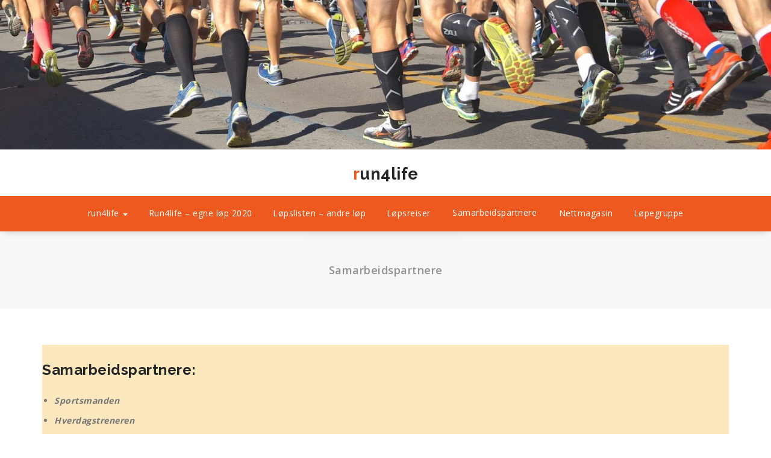

--- FILE ---
content_type: text/html; charset=UTF-8
request_url: http://www.run4life.no/om-run4life
body_size: 4470
content:
<!DOCTYPE html>
<html lang="nb-NO">
	<head>
	<meta charset="UTF-8">
	<meta name="viewport" content="width=device-width, initial-scale=1">
	<link rel="profile" href="http://gmpg.org/xfn/11">
	
	<title>Samarbeidspartnere &#8211; run4life</title>
<meta name='robots' content='max-image-preview:large' />
<link rel='dns-prefetch' href='//fonts.googleapis.com' />
<link rel='dns-prefetch' href='//s.w.org' />
<link rel="alternate" type="application/rss+xml" title="run4life &raquo; strøm" href="http://www.run4life.no/feed" />
<link rel="alternate" type="application/rss+xml" title="run4life &raquo; kommentarstrøm" href="http://www.run4life.no/comments/feed" />
		<!-- This site uses the Google Analytics by MonsterInsights plugin v9.11.1 - Using Analytics tracking - https://www.monsterinsights.com/ -->
		<!-- Note: MonsterInsights is not currently configured on this site. The site owner needs to authenticate with Google Analytics in the MonsterInsights settings panel. -->
					<!-- No tracking code set -->
				<!-- / Google Analytics by MonsterInsights -->
				<script type="text/javascript">
			window._wpemojiSettings = {"baseUrl":"https:\/\/s.w.org\/images\/core\/emoji\/13.1.0\/72x72\/","ext":".png","svgUrl":"https:\/\/s.w.org\/images\/core\/emoji\/13.1.0\/svg\/","svgExt":".svg","source":{"concatemoji":"http:\/\/www.run4life.no\/wp-includes\/js\/wp-emoji-release.min.js?ver=5.8.12"}};
			!function(e,a,t){var n,r,o,i=a.createElement("canvas"),p=i.getContext&&i.getContext("2d");function s(e,t){var a=String.fromCharCode;p.clearRect(0,0,i.width,i.height),p.fillText(a.apply(this,e),0,0);e=i.toDataURL();return p.clearRect(0,0,i.width,i.height),p.fillText(a.apply(this,t),0,0),e===i.toDataURL()}function c(e){var t=a.createElement("script");t.src=e,t.defer=t.type="text/javascript",a.getElementsByTagName("head")[0].appendChild(t)}for(o=Array("flag","emoji"),t.supports={everything:!0,everythingExceptFlag:!0},r=0;r<o.length;r++)t.supports[o[r]]=function(e){if(!p||!p.fillText)return!1;switch(p.textBaseline="top",p.font="600 32px Arial",e){case"flag":return s([127987,65039,8205,9895,65039],[127987,65039,8203,9895,65039])?!1:!s([55356,56826,55356,56819],[55356,56826,8203,55356,56819])&&!s([55356,57332,56128,56423,56128,56418,56128,56421,56128,56430,56128,56423,56128,56447],[55356,57332,8203,56128,56423,8203,56128,56418,8203,56128,56421,8203,56128,56430,8203,56128,56423,8203,56128,56447]);case"emoji":return!s([10084,65039,8205,55357,56613],[10084,65039,8203,55357,56613])}return!1}(o[r]),t.supports.everything=t.supports.everything&&t.supports[o[r]],"flag"!==o[r]&&(t.supports.everythingExceptFlag=t.supports.everythingExceptFlag&&t.supports[o[r]]);t.supports.everythingExceptFlag=t.supports.everythingExceptFlag&&!t.supports.flag,t.DOMReady=!1,t.readyCallback=function(){t.DOMReady=!0},t.supports.everything||(n=function(){t.readyCallback()},a.addEventListener?(a.addEventListener("DOMContentLoaded",n,!1),e.addEventListener("load",n,!1)):(e.attachEvent("onload",n),a.attachEvent("onreadystatechange",function(){"complete"===a.readyState&&t.readyCallback()})),(n=t.source||{}).concatemoji?c(n.concatemoji):n.wpemoji&&n.twemoji&&(c(n.twemoji),c(n.wpemoji)))}(window,document,window._wpemojiSettings);
		</script>
		<style type="text/css">
img.wp-smiley,
img.emoji {
	display: inline !important;
	border: none !important;
	box-shadow: none !important;
	height: 1em !important;
	width: 1em !important;
	margin: 0 .07em !important;
	vertical-align: -0.1em !important;
	background: none !important;
	padding: 0 !important;
}
</style>
	<link rel='stylesheet' id='wp-block-library-css'  href='http://www.run4life.no/wp-includes/css/dist/block-library/style.min.css?ver=5.8.12' type='text/css' media='all' />
<link rel='stylesheet' id='proficient-fonts-css'  href='//fonts.googleapis.com/css?family=Open+Sans%3A300%2C400%2C600%2C700%2C800%7CRaleway%3A400%2C700&#038;subset=latin%2Clatin-ext' type='text/css' media='all' />
<link rel='stylesheet' id='specia-style-css'  href='http://www.run4life.no/wp-content/themes/proficient/style.css?ver=5.8.12' type='text/css' media='all' />
<link rel='stylesheet' id='owl-carousel-css'  href='http://www.run4life.no/wp-content/themes/specia/css/owl.carousel.css?ver=5.8.12' type='text/css' media='all' />
<link rel='stylesheet' id='bootstrap-css'  href='http://www.run4life.no/wp-content/themes/specia/css/bootstrap.css?ver=5.8.12' type='text/css' media='all' />
<link rel='stylesheet' id='owl-carousel-theme-css'  href='http://www.run4life.no/wp-content/themes/specia/css/owl.theme.default.min.css?ver=5.8.12' type='text/css' media='all' />
<link rel='stylesheet' id='specia-form-css'  href='http://www.run4life.no/wp-content/themes/specia/css/form.css?ver=5.8.12' type='text/css' media='all' />
<link rel='stylesheet' id='specia-typography-css'  href='http://www.run4life.no/wp-content/themes/specia/css/typography.css?ver=5.8.12' type='text/css' media='all' />
<link rel='stylesheet' id='specia-widget-css'  href='http://www.run4life.no/wp-content/themes/specia/css/widget.css?ver=5.8.12' type='text/css' media='all' />
<link rel='stylesheet' id='animate-css'  href='http://www.run4life.no/wp-content/themes/specia/css/animate.min.css?ver=5.8.12' type='text/css' media='all' />
<link rel='stylesheet' id='specia-text-rotator-css'  href='http://www.run4life.no/wp-content/themes/specia/css/text-rotator.css?ver=5.8.12' type='text/css' media='all' />
<link rel='stylesheet' id='specia-menus-css'  href='http://www.run4life.no/wp-content/themes/specia/css/menus.css?ver=5.8.12' type='text/css' media='all' />
<link rel='stylesheet' id='font-awesome-css'  href='http://www.run4life.no/wp-content/themes/specia/inc/fonts/font-awesome/css/font-awesome.min.css?ver=5.8.12' type='text/css' media='all' />
<link rel='stylesheet' id='specia-fonts-css'  href='//fonts.googleapis.com/css?family=Open+Sans%3A300%2C400%2C600%2C700%2C800%7CRaleway%3A400%2C700&#038;subset=latin%2Clatin-ext' type='text/css' media='all' />
<link rel='stylesheet' id='specia-parent-style-css'  href='http://www.run4life.no/wp-content/themes/specia/style.css?ver=5.8.12' type='text/css' media='all' />
<link rel='stylesheet' id='proficient-style-css'  href='http://www.run4life.no/wp-content/themes/proficient/style.css?ver=5.8.12' type='text/css' media='all' />
<link rel='stylesheet' id='proficient-default-css'  href='http://www.run4life.no/wp-content/themes/proficient/css/colors/default.css?ver=5.8.12' type='text/css' media='all' />
<link rel='stylesheet' id='proficient-media-query-css'  href='http://www.run4life.no/wp-content/themes/specia/css/media-query.css?ver=5.8.12' type='text/css' media='all' />
<link rel='stylesheet' id='proficient-woo-css'  href='http://www.run4life.no/wp-content/themes/proficient/css/woo.css?ver=5.8.12' type='text/css' media='all' />
<script type='text/javascript' src='http://www.run4life.no/wp-includes/js/jquery/jquery.min.js?ver=3.6.0' id='jquery-core-js'></script>
<script type='text/javascript' src='http://www.run4life.no/wp-includes/js/jquery/jquery-migrate.min.js?ver=3.3.2' id='jquery-migrate-js'></script>
<script type='text/javascript' src='http://www.run4life.no/wp-content/themes/specia/js/owl.carousel.min.js?ver=5.8.12' id='owl-carousel-js'></script>
<script type='text/javascript' src='http://www.run4life.no/wp-content/themes/specia/js/bootstrap.min.js?ver=5.8.12' id='bootstrap-js'></script>
<script type='text/javascript' src='http://www.run4life.no/wp-content/themes/specia/js/jquery.simple-text-rotator.min.js?ver=5.8.12' id='jquery-text-rotator-js'></script>
<script type='text/javascript' src='http://www.run4life.no/wp-content/themes/specia/js/jquery.sticky.js?ver=5.8.12' id='jquery-sticky-js'></script>
<script type='text/javascript' src='http://www.run4life.no/wp-content/themes/specia/js/wow.min.js?ver=5.8.12' id='wow-min-js'></script>
<script type='text/javascript' src='http://www.run4life.no/wp-content/themes/specia/js/component.js?ver=5.8.12' id='specia-service-component-js'></script>
<script type='text/javascript' src='http://www.run4life.no/wp-content/themes/specia/js/modernizr.custom.js?ver=5.8.12' id='specia-service-modernizr-custom-js'></script>
<script type='text/javascript' src='http://www.run4life.no/wp-content/themes/specia/js/custom.js?ver=5.8.12' id='specia-custom-js-js'></script>
<script type='text/javascript' src='http://www.run4life.no/wp-content/themes/specia/js/dropdown.js?ver=5.8.12' id='specia-dropdown-js'></script>
<link rel="https://api.w.org/" href="http://www.run4life.no/wp-json/" /><link rel="alternate" type="application/json" href="http://www.run4life.no/wp-json/wp/v2/pages/17" /><link rel="EditURI" type="application/rsd+xml" title="RSD" href="http://www.run4life.no/xmlrpc.php?rsd" />
<link rel="wlwmanifest" type="application/wlwmanifest+xml" href="http://www.run4life.no/wp-includes/wlwmanifest.xml" /> 
<meta name="generator" content="WordPress 5.8.12" />
<link rel="canonical" href="http://www.run4life.no/om-run4life" />
<link rel='shortlink' href='http://www.run4life.no/?p=17' />
<link rel="alternate" type="application/json+oembed" href="http://www.run4life.no/wp-json/oembed/1.0/embed?url=http%3A%2F%2Fwww.run4life.no%2Fom-run4life" />
<link rel="alternate" type="text/xml+oembed" href="http://www.run4life.no/wp-json/oembed/1.0/embed?url=http%3A%2F%2Fwww.run4life.no%2Fom-run4life&#038;format=xml" />
<!-- Enter your scripts here --></head>

<body class="page-template-default page page-id-17">
<div id="page" class="site">
	<a class="skip-link screen-reader-text" href="#main">Skip to content</a>

	<a href="http://www.run4life.no/" id="custom-header" rel="home">
		<img src="http://www.run4life.no/wp-content/uploads/2017/11/cropped-cropped-fullsizeoutput_221ab-2.jpeg" width="2000" height="388" alt="">
	</a>
	


<header role="banner">

	<div class="container">
		<div class="col-md-12 col-sm-12 col-xs-12 header-center padding-top-25 padding-bottom-20">
			<a class="navbar-brand" href="http://www.run4life.no/" class="brand">
				run4life				
							</a>
		</div>
	</div>
</header>
<nav class='navbar navbar-default nav-center sticky-nav' role='navigation'>
	
	<div class="container">

		<!-- Mobile Display -->
		<div class="navbar-header">
			<button type="button" class="navbar-toggle collapsed" data-toggle="collapse" data-target="#bs-example-navbar-collapse-1">
				<span class="sr-only">Toggle navigation</span>
				<span class="icon-bar"></span>
				<span class="icon-bar"></span>
				<span class="icon-bar"></span>
			</button>
		</div>
		<!-- /Mobile Display -->

		<!-- Menu Toggle -->
		<div class="collapse navbar-collapse" id="bs-example-navbar-collapse-1">

		<ul id="menu-toppmeny" class="nav navbar-nav navbar-right"><li id="menu-item-167" class="menu-item menu-item-type-post_type menu-item-object-page menu-item-home menu-item-has-children menu-item-167 dropdown"><a href="http://www.run4life.no/">run4life <i class="caret"></i></a>
<ul class="dropdown-menu">
	<li id="menu-item-439" class="menu-item menu-item-type-post_type menu-item-object-page menu-item-439"><a href="http://www.run4life.no/om-oss">Om oss</a></li>
	<li id="menu-item-413" class="menu-item menu-item-type-post_type menu-item-object-page menu-item-413"><a href="http://www.run4life.no/kontakt">Kontakt</a></li>
</ul>
</li>
<li id="menu-item-303" class="menu-item menu-item-type-post_type menu-item-object-page menu-item-303"><a href="http://www.run4life.no/lopskarusellen">Run4life &#8211; egne løp 2020</a></li>
<li id="menu-item-217" class="menu-item menu-item-type-post_type menu-item-object-page menu-item-217"><a href="http://www.run4life.no/lopsliste">Løpslisten &#8211; andre løp</a></li>
<li id="menu-item-157" class="menu-item menu-item-type-post_type menu-item-object-page menu-item-157"><a href="http://www.run4life.no/lopsreiser">Løpsreiser</a></li>
<li id="menu-item-290" class="menu-item menu-item-type-post_type menu-item-object-page current-menu-item page_item page-item-17 current_page_item menu-item-290 active"><a href="http://www.run4life.no/om-run4life">Samarbeidspartnere</a></li>
<li id="menu-item-243" class="menu-item menu-item-type-post_type menu-item-object-page menu-item-243"><a href="http://www.run4life.no/nettmagasinet-sportsmanden">Nettmagasin</a></li>
<li id="menu-item-247" class="menu-item menu-item-type-post_type menu-item-object-page menu-item-247"><a href="http://www.run4life.no/team-sportsmanden">Løpegruppe</a></li>
</ul>		</div>
		<!-- Menu Toggle -->
		
	</div>
</nav>
<div class="clearfix"></div>
	<div id="content" class="site-content" role="main"><!--======================================
   BreadCrumb Section
========================================-->
<section class="breadcrumb" style="background: url('') repeat;">
    <div class="background-overlay" style=" background: #f6f6f6;">
        <div class="container">
            <div class="row padding-top-30 padding-bottom-30">
                <div class="col-md-12 col-xs-12 col-sm-12 text-center">
                    <h2>
						Samarbeidspartnere					</h2>
                </div>

                
            </div>
        </div>
    </div>
</section>

<div class="clearfix"></div>

<section class="page-wrapper">
	<div class="container">
					
		<div class="row padding-top-60 padding-bottom-60">		
			<div class="col-md-12">			<div class="site-content">
			
			
<div class="wp-block-group has-luminous-vivid-amber-background-color has-background"><div class="wp-block-group__inner-container">
<div class="wp-block-group has-background" style="background-color:#fbe8be"><div class="wp-block-group__inner-container">
<div class="wp-block-group"><div class="wp-block-group__inner-container">
<h4><strong><em><br></em>Samarbeidspartnere:</strong></h4>



<ul><li><em><strong><a href="http://www.sportsmanden.no" target="_blank" rel="noopener noreferrer">Sportsmanden</a></strong></em></li><li><em><strong><a href="https://www.hverdagstrening.no">Hverdagstreneren</a></strong></em></li><li><em><strong><a href="https://www.expertreiser.no/maxpulse">Maxpulse</a></strong></em></li><li><em><strong><a href="&quot;https://www.instagram.com/dinlopetroye/">Din Løpetrøye</a></strong></em></li><li><em><strong><a href="https://www.innovatera.no/ref/3/" target="_blank" rel="noopener noreferrer">Innovatera</a></strong></em></li></ul>



<h4><strong><em><br></em>Om Run4life:</strong></h4>



<p><em><strong>Visjon</strong>: <strong>run4life</strong> <strong>&#8211; for et litt bedre liv</strong></em></p>



<p><strong><em>Run4life har som formål å motivere, inspirere og engasjere enda flere til en litt mer aktiv livsstil og et litt bedre liv.</em></strong></p>



<p>Les mer <a href="http://www.run4life.no/om-oss"><strong>her</strong></a><strong>.</strong> </p>



<p></p>



<p>&#8211; &#8211; &#8211;&nbsp;</p>



<h4><strong>Kontakt oss:</strong></h4>



<p><em><a href="http://www.run4life.no/kontakt"><strong>Kontaktskjema</strong></a></em><br><br>&#8211; &#8211; &#8211; </p>



<p></p>



<p></p>
</div></div>
</div></div>
</div></div>

<div id="comments" class="comments-area">

	
</div><!-- #comments -->
				

			</div><!-- /.posts -->
							
			</div><!-- /.col -->
			

						
						
		</div><!-- /.row -->
	</div><!-- /.container -->
</section>

<!--======================================
    Footer Section
========================================-->
<footer class="footer-sidebar" role="contentinfo">     
	<div class="background-overlay">
		<div class="container">
			<div class="row padding-top-60 padding-bottom-60">
				<div class="col-md-3 col-sm-6"><aside id="text-8" class="widget"><h3 class="widget-title">run4life</h3><div class="title-border"></div>			<div class="textwidget"><p><strong></strong><br /><br /></p><p><strong></div>
		</aside></div>			</div>
		</div>
	</div>
</footer>

<div class="clearfix"></div>

<!--======================================
    Footer Copyright
========================================-->

<section class="footer-copyright">
    <div class="container">
        <div class="row padding-top-20 padding-bottom-10 ">
            <div class="col-md-6 text-left">
													<p>run4life.no				                </p>
            </div>

            <div class="col-md-6">
								
									<ul class="payment-icon">
												
													
													
												
											</ul>
				            </div>
        </div>
    </div>
</section>

<!--======================================
    Top Scroller
========================================-->
<a href="" class="top-scroll"><i class="fa fa-chevron-up"></i></a> 
</div>
<!-- Enter your scripts here --><script type='text/javascript' src='http://www.run4life.no/wp-content/themes/specia/js/skip-link-focus-fix.js?ver=20151215' id='skip-link-focus-fix-js'></script>
<script type='text/javascript' src='http://www.run4life.no/wp-includes/js/wp-embed.min.js?ver=5.8.12' id='wp-embed-js'></script>
</body>
</html>



--- FILE ---
content_type: text/css
request_url: http://www.run4life.no/wp-content/themes/proficient/css/colors/default.css?ver=5.8.12
body_size: 1802
content:
/*=========================================
    Primary Color
=========================================*/
body a {
	color: #ee591f;
}
/* Header CSS */
.header-top-info-1 .social li a i:hover {
    background: #ee591f;
}

/* Menu CSS */
.header-center > a.navbar-brand::first-letter {
	color: #ee591f !important;
}
.nav-center {
	background: #ee591f;
}
.navbar-default .navbar-nav>.active > a, .navbar-default .navbar-nav>.active>a:hover, .dropdown-menu > .active > a {
    background: #ee591f !important;
}
.navbar-default .navbar-nav > li > a:hover, .navbar-default .navbar-nav > li > a:focus{
    color: #ee591f;
}
.dropdown-menu > li > a:hover,
.dropdown-menu > li > a:focus {
    background: #ee591f !important;
}

/* Slider CSS */
.slider-version-one .caption h1 span{
    color: #ee591f;
}
.specia-btn-1:hover{
    background: #ee591f;
	border-color: #ee591f;
}
.owl-theme .owl-controls .owl-nav [class*=owl-]:hover {
    background: #ee591f;
}
.owl-theme .owl-dots .owl-dot.active span,
.owl-theme .owl-dots .owl-dot:hover span {
    background: #ee591f;
}

/* Service CSS */
.section-heading span{
    color: #ee591f;
}
.icon-block.icon-block-1:hover .icon-block-item i {
    color: #ee591f;
}

/* Cal Action CSS */
.call-to-action .background-overlay{
    background: #ee591f;
}
.call-to-action .call-btn-1:hover {
    color: #ee591f;
}

/* Service Section CSS */
.service-version-one .service-icon-box i:hover {
    background: #ee591f;
}
.specia-icon-effect-1 .specia-icon:after {
	box-shadow: 0 0 0 4px #ee591f;
}
.specia-icon-effect-5 .specia-icon:hover {
	box-shadow: 0 0 0 4px #ee591f;
}
.specia-icon-effect-6 .specia-icon:hover {
	box-shadow: 0 0 0 4px #ee591f;
}
.specia-icon-effect-8 .specia-icon:hover {
	background: #ee591f;
}
/* Features Section CSS */
.features-version-one h2 span{
    color: #ee591f;
}
.features-version-one .feature-box-info h4{
    color: #ee591f;
}

/* Latest Blog Section CSS */
.blog-version-1 article:hover footer.entry-footer{
     background: #ee591f;
}
.entry-content .more-link:hover {
    background: #ee591f;
	border: solid 2px #ee591f;
}

/* Footer Section CSS */
.footer-sidebar .widget .title-border { 
    border-bottom: 2px solid #ee591f;
}
.widget table #next a, .widget table #prev a { 
	color: #ee591f; font-weight: 600; 
}
.footer-sidebar  .widget ul li a:hover, .widget ul li a:active { 
    color: #ee591f; 
}
.footer-sidebar .widget input[type="submit"]:hover{
    background: #ee591f;
    border-color: #ee591f;
}
.tagcloud a:hover, .tagcloud a:focus {  
    border: 1px solid #ee591f;
    background: #ee591f;
}  

/* Copyright Content */
.payment-icon li a:hover{
    color: #ee591f;
}
.footer-copyright p a:hover{
    color: #ee591f;
}
.top-scroll {
    border-color: #ee591f;
    color: #ee591f;
}

/* Pagination CSS */
.paginations a:hover, .paginations a:focus, .paginations a.active, span.page-numbers.current {
    border: 1px solid #ee591f;
    background-color: #ee591f;
}

/* Blog Page CSS */
.page-wrapper article:hover footer.entry-footer {
     background: #ee591f;
}
.comment-reply-title {
    border-top: 4px solid #ee591f;
}
.required {
    color: #ee591f;
}
a.comment-reply-link {
    color: #ee591f;
}

/* Error Page CSS */
.error-page h1{
    color: #ee591f;
}

/* Form Element CSS */
button:hover,
input[type="button"]:hover,
input[type="reset"]:hover,
input[type="submit"]:hover {
    background: #ee591f;
    border: solid 2px #ee591f;
}

/* Breadcrumb CSS */
.page-breadcrumb a{
    color: #ee591f;
}

/*Sidebar Area CSS */
.sidebar .widget ul li a:hover, .widget ul li a:active { 
    color: #ee591f; 
}
.sidebar .widget input[type="submit"]:hover{
    background: #ee591f;
    border-color: #ee591f;
}
.sidebar .widget .title-border { 
    border-bottom: 2px solid #ee591f;
}
/* Typography */
blockquote { 
    border-left: 5px solid #ee591f !important;
}
table th {     
    border: 1px solid #ee591f;
    background: #ee591f;
}
em, cite, q { 
	color: #ee591f;
}
s, strike, del { 
	color: #ee591f; 
}
h1 span, h2 span, h3 span, h4 span, h5 span, h6 span, h1 small, h2 small, h3 small, h4 small, h5 small, h6 small {
    color: #ee591f;
}
body a:focus, body a:hover {
    color: #ee591f;
}

/* Form */
button:focus,
input[type="button"]:focus,
input[type="reset"]:focus,
input[type="submit"]:focus,
button:active,
input[type="button"]:active,
input[type="reset"]:active,
input[type="submit"]:active {
    background: #ee591f;
    border: solid 2px #ee591f;
}

/* WooCommerce */
.woocommerce a.button:hover, 
.woocommerce button.button.alt:hover, 
.woocommerce #respond input#submit:hover,
.woocommerce input.button.alt:hover,
.woocommerce button.button.alt.disabled:hover,
.woocommerce-cart table.cart input.button:hover,
.woocommerce input.button:hover,
.woocommerce button.button:hover {
	background: #ee591f;
    border: solid 2px #ee591f;
}
.woocommerce nav.woocommerce-pagination ul li span.current {
	background: #ee591f;
	border: solid 1px #ee591f;
}
.woocommerce nav.woocommerce-pagination a.page-numbers:hover {
	background: #ee591f;
}
.woocommerce-cart .wc-proceed-to-checkout a.checkout-button:hover {
	background: #ee591f;
    border: solid 2px #ee591f;
}
.woocommerce p.stars a {
	color: #ee591f;
}
.woo-sidebar .widget .title-border { 
    border-bottom: 2px solid #ee591f;
}
.woocommerce a.remove:hover {
	background: #ee591f;
}
.price_slider_wrapper .ui-slider .ui-slider-handle {
    border: 5px solid #ee591f;
}
.price_slider_wrapper .ui-slider .ui-slider-range {
  background: #ee591f;
}
.woocommerce-MyAccount-navigation ul li.is-active {
	background: #ee591f;
}

/* --------------------------------------
=========================================
    Secondary Color
=========================================
-----------------------------------------*/
/* Menu CSS */
.navbar-brand {
	color: #242526 !important;
}
/* Slider CSS */
.owl-theme .owl-controls .owl-nav [class*=owl-] {
    background: #202c3b;
}
/* Service CSS */
.section-heading{
    color: #242526;
}
.icon-block.icon-block-1 .icon-block-body h4 a {
    color: #242526;
}
/* Latest Blog Section CSS */
.blog-version-1 footer.entry-footer {
    background: #242526;
}
.entry-content .more-link {
    color: #242526;
    border: solid 2px #242526;
}

/* Footer Section CSS */
.footer-sidebar .widget table caption, .woo-sidebar .widget table caption  { 
    background: #242526;
}
.footer-sidebar .background-overlay {
	background: #242526;
}
/* Footer Copyright Section */
.footer-copyright, .footer-copyright p, .footer-copyright p a {
    background: #242526;
}

/* Blog Page CSS */
footer.entry-footer {
    background: #242526;
}   
h2.entry-title a {
    color: #242526;
}
.entry-header h2.entry-title {
    color: #242526;
}

/* Error Page CSS */
.error-page h2{
    color: #242526;
}

/* Form Element CSS */
button,
input[type="button"],
input[type="reset"],
input[type="submit"] {
    color: #242526;
    border: solid 2px #242526;
}

/*Sidebar Area CSS */
.sidebar .widget .widget-title {
    color: #242526;
}
.sidebar .widget input[type="submit"] {
    color: #242526;
    border: solid 2px #242526;
}
.sidebar .widget table caption { 
    background: #242526;
}
/* Typography */
h1, .h1,
h2, .h2,
h3, .h3,
h4, .h4,
h5, .h5,
h6, .h6 {
	color: #242526;
}
blockquote cite, blockquote small { 
	color: #242526;
}
address { 
	color: #242526;
}
ins { 
	color: #242526;
}	
/* WooCommerce */
.woocommerce a.button, 
.woocommerce button.button.alt, 
.woocommerce #respond input#submit,
.woocommerce input.button.alt, 
.woocommerce input.button:disabled, .woocommerce input.button:disabled[disabled],
.woocommerce-cart table.cart input.button,
.woocommerce input.button,
.woocommerce button.button {
	color: #242526;
    border: solid 2px #242526;
}
.woocommerce-cart .wc-proceed-to-checkout a.checkout-button {
    border: solid 2px #242526;
	color: #242526;
}
.price_slider_wrapper .ui-slider-horizontal {
  background: #242526;
}
.woocommerce-MyAccount-navigation ul li {
	background: #242526;
}
.woocommerce-checkout #payment div.payment_box {
	background-color: #242526;
}
#add_payment_method #payment div.payment_box:before, .woocommerce-cart #payment div.payment_box:before, .woocommerce-checkout #payment div.payment_box:before {
	border: 1em solid #242526;
}	


--- FILE ---
content_type: text/javascript
request_url: http://www.run4life.no/wp-content/themes/specia/js/custom.js?ver=5.8.12
body_size: 957
content:
/*
* Slider Script
*/
jQuery(document).ready(function() {
  var owl = jQuery('.slider-version-one');
  owl.owlCarousel({
	nav: owl.children().length > 1,
	navText: ["<i class='fa fa-angle-left'></i>","<i class='fa fa-angle-right'></i>"],
	loop: owl.children().length > 1,
	autoplayTimeout:5000,
	margin: 0,
	autoplay: true,
	items:1,
	smartSpeed:450,
	responsive: {
	  0: {
		items: 1
	  },
	  600: {
		items: 1
	  },
	  1000: {
		items: 1
	  }
	}
  })
})

/*
Text Rotator Function
*/
jQuery(document).ready(function(){
      jQuery(".demo1 .rotate").textrotator({
        animation: "fade",
        speed: 1000
      });  
    });


/*
Sticky Header Function
*/

jQuery(function() {
    jQuery('a.page-scroll').bind('click', function(event) {
        var $anchor = $(this);
        var nav_height = $('.navbar').innerHeight();
        jQuery('html, body').stop().animate({
            scrollTop: $($anchor.attr('href')).offset().top - nav_height
        }, 1500, 'easeInOutExpo');
        event.preventDefault();
    });
    jQuery('body').scrollspy({
        target: '.sticky-nav',
        offset: 60
    })
});
jQuery(document).ready(function() {
 
  jQuery(window).load(function(){
      jQuery(".sticky-nav").sticky({ topSpacing: 0 });
    });
 
});

/*
Top Scroller Function
*/
  jQuery(".top-scroll").hide(); 
  jQuery(function () {
    jQuery(window).scroll(function () {
      if (jQuery(this).scrollTop() > 500) {
        jQuery('.top-scroll').fadeIn();
      } else {
        jQuery('.top-scroll').fadeOut();
      }
    });   
    jQuery('a.top-scroll').click(function () {
      jQuery('body,html').animate({
        scrollTop: 0
      }, 800);
      return false;
    });
  });
  
/*
//wow-animated
*/
  jQuery(document).ready(function() {
    wow = new WOW({
      boxClass:     'wow',      // animated element css class (default is wow)
      animateClass: 'animated', // animation css class (default is animated)
      offset:       100,        // distance to the element when triggering the animation (default is 0)
      mobile: true,             // trigger animations on mobile devices (true is default)
      live: true                // consatantly check for new WOW elements on the page (true is default)
    })
    wow.init();
  });

